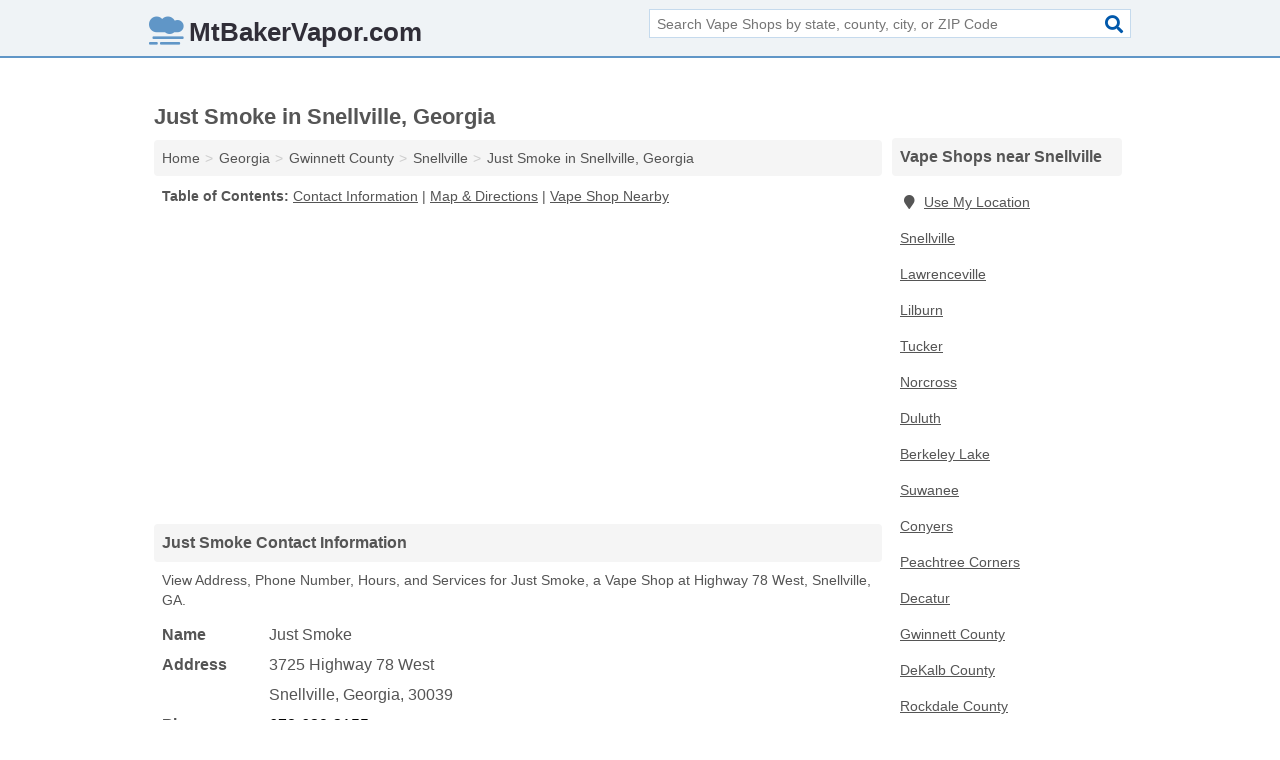

--- FILE ---
content_type: text/html; charset=utf-8
request_url: https://www.mtbakervapor.com/just-smoke-in-snellville-ga-30039-fe2/
body_size: 4563
content:
<!DOCTYPE html>
<html lang="en">
  <head>
    <meta charset="utf-8">
    <meta http-equiv="Content-Type" content="text/html; charset=UTF-8">
    <meta name="viewport" content="width=device-width, initial-scale=1">
    <title>Just Smoke (Vape Shop in Snellville, GA Address, Phone, Hours, and Services)</title>
    <link rel="canonical" href="https://www.mtbakervapor.com/just-smoke-in-snellville-ga-30039-fe2/">
    <meta property="og:type" content="website">
    <meta property="og:title" content="Just Smoke (Vape Shop in Snellville, GA Address, Phone, Hours, and Services)">
    <meta name="description" content="Looking for Just Smoke in Snellville, Georgia? Find Address, Phone Number, Hours, and Services for the Snellville, GA Vape Shop.">
    <meta property="og:description" content="Looking for Just Smoke in Snellville, Georgia? Find Address, Phone Number, Hours, and Services for the Snellville, GA Vape Shop.">
    <meta property="og:url" content="https://www.mtbakervapor.com/just-smoke-in-snellville-ga-30039-fe2/">
    <link rel="preconnect" href="//pagead2.googlesyndication.com" crossorigin>
    <link rel="preconnect" href="//www.google-analytics.com" crossorigin>
    <link rel="preconnect" href="https://googleads.g.doubleclick.net" crossorigin>
    <meta name="robots" content="index,follow">
    <meta name="msvalidate.01" content="B56B00EF5C90137DC430BCD46060CC08">
    <link rel="stylesheet" href="/template/style.min.css?caf8f82f686bd0a54b06c25eae5d01ae19b8b0ea">
<style>.fa-logo:before { content: "\f75f"}</style>
    <script src="/template/ui.min?92784cb2003d86532b3282b423a10ed57a973e81" defer></script>
    <!-- HTML5 shim and Respond.js for IE8 support of HTML5 elements and media queries -->
    <!--[if lt IE 9]>
      <script src="https://oss.maxcdn.com/html5shiv/3.7.3/html5shiv.min.js"></script>
      <script src="https://oss.maxcdn.com/respond/1.4.2/respond.min.js"></script>
    <![endif]-->
  </head>
  <body data-spy="scroll" data-target="#nav-scrollspy" data-offset="0" style="position:relative;" class="pt-listing">
<nav class="navbar navbar-fixed-top">
  <div class="container columns-2 sections-9">
    <div class="row">
      <div class="n-toggle collapsed weescreen" data-toggle="collapse" data-target="#navbar, #navbar-search" aria-expanded="false" aria-controls="navbar">
        <i class="fa fa-bars fa-2x"></i>
      </div>
            <div class="navbar-logo logo-text">
        <a href="/" title="MtBakerVapor.com" class="logo-text-link"><i class="fa fa-logo fa-2x"></i><span>MtBakerVapor.com</span></a>
              <br class="sr-only">
      </div>
      <div class="col-sm-6 collapse n-search" id="navbar-search">
       <form action="/search/" method="get">
        <div class="input-container">
         <input name="q" placeholder="Search Vape Shops by state, county, city, or ZIP Code" type="text">
         <button type="submit" class="fa fa-search"></button>
        </div>
       </form>
      </div>
    </div>
  </div>
  <div class="navbar-menu collapse navbar-collapse" id="navbar">
    <div class="container columns-2 sections-9">
      <div class="row">
             </div>
    </div>
  </div>
</nav>
<div class="container columns columns-2 sections-9">
  <div class="row">
    <div class="col-md-7">
      <h1>Just Smoke in Snellville, Georgia</h1>
<ol class="box-breadcrumbs breadcrumb" itemscope itemtype="https://schema.org/BreadcrumbList">
<li><a href="/" title="MtBakerVapor.com">Home</a></li><li itemprop="itemListElement" itemscope itemtype="https://schema.org/ListItem"><a href="/georgia/" itemprop="item" title="Vape Shops in Georgia"><span itemprop="name">Georgia</span></a><meta itemprop="position" content="1"/></li><li itemprop="itemListElement" itemscope itemtype="https://schema.org/ListItem"><a href="/gwinnett-county-ga/" itemprop="item" title="Vape Shops in Gwinnett County, GA"><span itemprop="name">Gwinnett County</span></a><meta itemprop="position" content="2"/></li><li itemprop="itemListElement" itemscope itemtype="https://schema.org/ListItem"><a href="/snellville-ga/" itemprop="item" title="Vape Shops in Snellville, GA"><span itemprop="name">Snellville</span></a><meta itemprop="position" content="3"/></li><li itemprop="itemListElement" itemscope itemtype="https://schema.org/ListItem"><a href="/just-smoke-in-snellville-ga-30039-fe2/" itemprop="item" title="Just Smoke in Snellville, Georgia"><span itemprop="name">Just Smoke in Snellville, Georgia</span></a><meta itemprop="position" content="4"/></li>
</ol>              <p class="pad" id="toc">
    <strong class="title nobreaker">
      Table of Contents:
    </strong>
  <a href="#details" class="toc-item">Contact Information</a>
|  <a href="#geography" class="toc-item">Map & Directions</a>
|  <a href="#nearby" class="toc-item">Vape Shop Nearby</a>
  </p>
      <div class="advert advert-display xs s m">
        <ins class="adsbygoogle" data-ad-client="ca-pub-4723837653436501" data-ad-slot="4654369961" data-ad-format="auto" data-full-width-responsive="true"></ins>
      </div>
      <h2 class="h2 list-group-heading">Just Smoke Contact Information</h2>
<p class="pad">View Address, Phone Number, Hours, and Services for Just Smoke, a Vape Shop at Highway 78 West, Snellville, GA.</p>
      <script type="application/ld+json" id="listing">
{
  "@context": "https://schema.org",
  "@type": "LocalBusiness",
  "name": "Just Smoke",
  "description": "Just Smoke is a Vape Shop at 3725 Highway 78 West in Snellville, Georgia.",
  "image": "https://www.mtbakervapor.com/template/i/logo",
  "address": {
    "@type": "PostalAddress",
    "streetAddress": "3725 Highway 78 West",
    "addressLocality": "Snellville",
    "addressRegion": "GA",
    "postalCode": "30039",
    "addressCountry": "US"
  },
  "geo": {
    "@type": "GeoCoordinates",
    "latitude": 33.86032,
    "longitude": -84.00612  },
  "telephone": "+16786203155"
}
</script>

      
<dl class="dl-horizontal LocalBusiness"  data-type="Vape Shop" data-id="5e863abc5b47586c3e6fffe2" data-lat="33.8603197" data-lng="-84.0061232" data-address-place-id="internal" data-geomode="address" id="details">
  <dt>Name</dt>
  <dd class="name">Just Smoke</dd>
  <dt>Address</dt>
  <dd class="address">
    <span class="streetAddress">3725 Highway 78 West</span><br>
    <span class="addressLocality">Snellville</span>,
    <span class="addressRegion">Georgia</span>,
    <span class="postalCode">30039</span>
  </dd>
      <dt>Phone</dt>
    <dd class="telephone"><a href="tel:+1-678-620-3155">678-620-3155</a></dd>
          <dt>Hours</dt>
    <dd class="hours"><span>Sunday: 12:00 - 19:00; Monday: 10:00 - 22:00; Tuesday: 10:00 - 22:00; Wednesday: 10:00 - 22:00; Thursday: 10:00 - 22:00; Friday: 10:00 - 22:00; Saturday: 10:00 - 22:00</span></dd>
        </dl>

<p><a href="#toc">&#8648; Table of Contents</a></p>            <h2 class="h2 list-group-heading" id="nearby">Just Smoke Branch Nearby</h2>
<div class="table-responsive">
<table class="table nearby">
<thead class="sr-only">
 <tr>
 <th>Just Smoke Nearby</th>
 <th class="hidden-xs">Location</th>
 </tr>
</thead>
<tbody>
 <tr>
 <td><a href="/just-smoke-in-snellville-ga-30078-8da/" title="Just Smoke in Snellville, Georgia">Just Smoke at Main Street East</a></td>
 <td class="hidden-xs">Snellville, GA</td>
 </tr>
</tbody>
</table>
</div>
<p><a href="#toc">&#8648; Table of Contents</a></p>      
      <div class="advert advert-display xs s m">
        <ins class="adsbygoogle" data-ad-client="ca-pub-4723837653436501" data-ad-slot="4654369961" data-ad-format="auto" data-full-width-responsive="true"></ins>
      </div>
      
                   <h2 class="h2 list-group-heading" id="geography">Map of Just Smoke in Snellville, Georgia</h2>
<p class="pad">
  View map of Just Smoke, and  <a class="nlc" href="https://www.google.com/maps/dir/?api=1&destination=3725+Highway+78+West%2C+Snellville%2C+Georgia%2C+30039" rel="noopener" target="_blank">get driving directions from your location</a>.</p>
<iframe id="map" class="single" data-src="https://www.google.com/maps/embed/v1/place?key=AIzaSyD-nDulb3AINicXq9Pv_vB936D5cVSfKFk&q=3725+Highway+78+West%2C+Snellville%2C+Georgia%2C+30039&zoom=16" frameborder="0" allowfullscreen></iframe>
<br class="sr-only">
<p><a href="#toc">&#8648; Table of Contents</a></p>            
            
      <div class="listings" id="nearby">
<h2 class="h2 list-group-heading">Vape Shop Nearby</h2>

<p class="condensed-listing">
 <span class="title">
   <a href="/american-legends-e-liquid-in-snellville-ga-30078-223/" title="American Legends E Liquid in Snellville, Georgia" class="name">American Legends E Liquid</a>
  </span>
 <span class="subsidiary">
  <span class="city-state">
   2115 Main Street East Suite C  </span>
  <span class="zipcode">
    <span>Snellville</span>, 
    <span>GA</span>
  </span>
 </span>
 <span class="subsidiary servicelist">Vape Supplies, Vaping</span>
</p>

<p class="condensed-listing">
 <span class="title">
   <a href="/just-smoke-in-snellville-ga-30078-8da/" title="Just Smoke in Snellville, Georgia" class="name">Just Smoke</a>
  </span>
 <span class="subsidiary">
  <span class="city-state">
   2277 Main Street East  </span>
  <span class="zipcode">
    <span>Snellville</span>, 
    <span>GA</span>
  </span>
 </span>
</p>

<p class="condensed-listing">
 <span class="title">
   <a href="/that-smoke-shop-in-snellville-ga-30078-c3c/" title="That Smoke Shop in Snellville, Georgia" class="name">That Smoke Shop</a>
  </span>
 <span class="subsidiary">
  <span class="city-state">
   1988 Dogwood Road Suite D  </span>
  <span class="zipcode">
    <span>Snellville</span>, 
    <span>GA</span>
  </span>
 </span>
</p>

<p class="condensed-listing">
 <span class="title">
   <a href="/hot-box-smoke-in-lawrenceville-ga-30046-ebc/" title="Hot Box Smoke in Lawrenceville, Georgia" class="name">Hot Box Smoke</a>
  </span>
 <span class="subsidiary">
  <span class="city-state">
   195 Gwinnett Drive  </span>
  <span class="zipcode">
    <span>Lawrenceville</span>, 
    <span>GA</span>
  </span>
 </span>
</p>

<p class="condensed-listing">
 <span class="title">
   <a href="/inhale-smoke-shop-lounge-in-lawrenceville-ga-30043-a72/" title="Inhale Smoke Shop & Lounge in Lawrenceville, Georgia" class="name">Inhale Smoke Shop & Lounge</a>
  </span>
 <span class="subsidiary">
  <span class="city-state">
   884 Buford Drive  </span>
  <span class="zipcode">
    <span>Lawrenceville</span>, 
    <span>GA</span>
  </span>
 </span>
</p>

<p class="condensed-listing">
 <span class="title">
   <a href="/lous-in-lawrenceville-ga-30043-23b/" title="Lou's in Lawrenceville, Georgia" class="name">Lou's</a>
  </span>
 <span class="subsidiary">
  <span class="city-state">
   798 Lawrenceville Suwanee Road Suite 500  </span>
  <span class="zipcode">
    <span>Lawrenceville</span>, 
    <span>GA</span>
  </span>
 </span>
</p>

<p class="condensed-listing">
 <span class="title">
   <a href="/missing-gnome-enterprises-in-lawrenceville-ga-30044-e68/" title="Missing Gnome Enterprises in Lawrenceville, Georgia" class="name">Missing Gnome Enterprises</a>
  </span>
 <span class="subsidiary">
  <span class="city-state">
   62 Jordan Court  </span>
  <span class="zipcode">
    <span>Lawrenceville</span>, 
    <span>GA</span>
  </span>
 </span>
</p>

<p class="condensed-listing">
 <span class="title">
   <a href="/oz-smoke-shop-in-lawrenceville-ga-30043-dce/" title="Oz Smoke Shop in Lawrenceville, Georgia" class="name">Oz Smoke Shop</a>
  </span>
 <span class="subsidiary">
  <span class="city-state">
   759 Braselton Highway Suite East  </span>
  <span class="zipcode">
    <span>Lawrenceville</span>, 
    <span>GA</span>
  </span>
 </span>
</p>

<p class="condensed-listing">
 <span class="title">
   <a href="/puff-n-stuff-in-lawrenceville-ga-30044-679/" title="Puff-N-Stuff in Lawrenceville, Georgia" class="name">Puff-N-Stuff</a>
  </span>
 <span class="subsidiary">
  <span class="city-state">
   4850 Sugarloaf Parkways  </span>
  <span class="zipcode">
    <span>Lawrenceville</span>, 
    <span>GA</span>
  </span>
 </span>
</p>

<p class="condensed-listing">
 <span class="title">
   <a href="/rc-smoke-shop-in-lawrenceville-ga-30043-1aa/" title="Rc Smoke Shop in Lawrenceville, Georgia" class="name">Rc Smoke Shop</a>
  </span>
 <span class="subsidiary">
  <span class="city-state">
   1090 Duluth Highway  </span>
  <span class="zipcode">
    <span>Lawrenceville</span>, 
    <span>GA</span>
  </span>
 </span>
</p>

<p class="condensed-listing">
 <span class="title">
   <a href="/vape-cabin-sugarloaf-mills-in-lawrenceville-ga-30043-d32/" title="Vape Cabin- Sugarloaf Mills in Lawrenceville, Georgia" class="name">Vape Cabin- Sugarloaf Mills</a>
  </span>
 <span class="subsidiary">
  <span class="city-state">
   5900 Sugarloaf Parkways  </span>
  <span class="zipcode">
    <span>Lawrenceville</span>, 
    <span>GA</span>
  </span>
 </span>
</p>

<p class="condensed-listing">
 <span class="title">
   <a href="/bulldog-vapors-in-loganville-ga-30052-a94/" title="Bulldog Vapors in Loganville, Georgia" class="name">Bulldog Vapors</a>
  </span>
 <span class="subsidiary">
  <span class="city-state">
   3625 Brookview Drive Suite D  </span>
  <span class="zipcode">
    <span>Loganville</span>, 
    <span>GA</span>
  </span>
 </span>
</p>

</div>
      
            
            
            <div class="advert advert-display s m">
        <ins class="adsbygoogle" data-ad-client="ca-pub-4723837653436501" data-ad-slot="4654369961" data-ad-format="auto" data-full-width-responsive="true"></ins>
      </div>
            
            
            
    </div>
    <div class="col-md-2">
            <div class="list-group geo-major temp-geo-condensed">
  <h2 class="h3 list-group-heading">
  Vape Shops near Snellville  </h2>
  <ul class="list-group-items">
  
      <li><a href="#" title="Vape Shops Near Me" class="list-group-item geo-local">
    <span class="fa fa-visible fa-map-marker"></span>Use My Location
    </a></li>
    
    <li><a href="/snellville-ga/" title="Vape Shops in Snellville, GA" class="list-group-item ">
     Snellville    </a></li>
    <li><a href="/lawrenceville-ga/" title="Vape Shops in Lawrenceville, GA" class="list-group-item ">
     Lawrenceville    </a></li>
    <li><a href="/smoke-911-in-lilburn-ga-30047-21c/" title="Smoke 911 in Lilburn, Georgia" class="list-group-item ">
     Lilburn    </a></li>
    <li><a href="/tucker-ga/" title="Vape Shops in Tucker, GA" class="list-group-item ">
     Tucker    </a></li>
    <li><a href="/rl-humidor-in-norcross-ga-30093-e7b/" title="Rl Humidor in Norcross, Georgia" class="list-group-item ">
     Norcross    </a></li>
    <li><a href="/duluth-ga/" title="Vape Shops in Duluth, GA" class="list-group-item ">
     Duluth    </a></li>
    <li><a href="/pipe-dreams-in-berkeley-lake-ga-30071-c20/" title="Pipe Dreams in Berkeley Lake, Georgia" class="list-group-item ">
     Berkeley Lake    </a></li>
    <li><a href="/suwanee-ga/" title="Vape Shops in Suwanee, GA" class="list-group-item ">
     Suwanee    </a></li>
    <li><a href="/rolling-rock-vapor-in-conyers-ga-30013-8e7/" title="Rolling Rock Vapor in Conyers, Georgia" class="list-group-item ">
     Conyers    </a></li>
    <li><a href="/peachtree-corners-ga/" title="Vape Shops in Peachtree Corners, GA" class="list-group-item ">
     Peachtree Corners    </a></li>
    <li><a href="/decatur-ga/" title="Vape Shops in Decatur, GA" class="list-group-item ">
     Decatur    </a></li>
   <li><a href="/gwinnett-county-ga/" title="Vape Shops in Gwinnett County, GA" class="list-group-item ">
    Gwinnett County   </a></li>
   <li><a href="/dekalb-county-ga/" title="Vape Shops in DeKalb County, GA" class="list-group-item ">
    DeKalb County   </a></li>
   <li><a href="/rockdale-county-ga/" title="Vape Shops in Rockdale County, GA" class="list-group-item ">
    Rockdale County   </a></li>
   <li><a href="/walton-county-ga/" title="Vape Shops in Walton County, GA" class="list-group-item ">
    Walton County   </a></li>
   <li><a href="/rising-vapor-in-winder-ga-30680-e6d/" title="Rising Vapor in Winder, Georgia" class="list-group-item ">
    Barrow County   </a></li>
  
  </ul>
</div>
            <div class="advert advert-display xs s">
        <ins class="adsbygoogle" data-ad-client="ca-pub-4723837653436501" data-ad-slot="4654369961" data-ad-format="auto" data-full-width-responsive="true"></ins>
      </div>
      
    </div>
  </div>
</div>
<footer class="footer">
 <div class="container columns-2 sections-9">
  <div class="row">
   <div class="col-sm-8 copyright">
    <p>
          <a href="/about-us/">About Us</a><br class="sr-only">     <a href="/contact-us/">Contact Us</a><br class="sr-only">
          <a href="/privacy-policy/">Privacy Policy</a><br class="sr-only">
     <a href="/terms-and-conditions/">Terms and Conditions</a><br class="sr-only">
    </p>
    <p>
     Third party advertisements support hosting, listing verification, updates, and site maintenance. Information found on MtBakerVapor.com is strictly for informational purposes and does not construe advice or recommendation.     <br>&copy;&nbsp;2026 MtBakerVapor.com. All Rights Reserved.
    </p>
   </div>
   <div class="col-sm-4 logo">
          <a href="/" title="MtBakerVapor.com" class="logo-text-link"><i class="fa fa-logo fa-2x"></i><span>MtBakerVapor.com</span></a>
       </div>
  </div>
 </div>
</footer>

<script>
if(ads = document.getElementsByClassName('adsbygoogle').length) {
  adsbygoogle = window.adsbygoogle || [];
  for(var i=0; i<ads; i++) adsbygoogle.push({});
}
</script>
<script data-ad-client="ca-pub-4723837653436501" async src="https://pagead2.googlesyndication.com/pagead/js/adsbygoogle.js"></script>
<script async src="https://www.googletagmanager.com/gtag/js?id=G-GB02GCXCRT"></script>
<script>
  window.dataLayer = window.dataLayer || [];
  function gtag(){dataLayer.push(arguments);}
  gtag('js', new Date());
  gtag('config', 'UA-185217049-3', {"dimension1":"listing","dimension2":"Listings"});
  gtag('config', 'G-GB02GCXCRT', {"dimension1":"listing","dimension2":"Listings"});
</script>

</body>
</html>

--- FILE ---
content_type: text/html; charset=utf-8
request_url: https://www.google.com/recaptcha/api2/aframe
body_size: 268
content:
<!DOCTYPE HTML><html><head><meta http-equiv="content-type" content="text/html; charset=UTF-8"></head><body><script nonce="xIyjgXw8A7PcPJ538UGMRA">/** Anti-fraud and anti-abuse applications only. See google.com/recaptcha */ try{var clients={'sodar':'https://pagead2.googlesyndication.com/pagead/sodar?'};window.addEventListener("message",function(a){try{if(a.source===window.parent){var b=JSON.parse(a.data);var c=clients[b['id']];if(c){var d=document.createElement('img');d.src=c+b['params']+'&rc='+(localStorage.getItem("rc::a")?sessionStorage.getItem("rc::b"):"");window.document.body.appendChild(d);sessionStorage.setItem("rc::e",parseInt(sessionStorage.getItem("rc::e")||0)+1);localStorage.setItem("rc::h",'1768889042638');}}}catch(b){}});window.parent.postMessage("_grecaptcha_ready", "*");}catch(b){}</script></body></html>